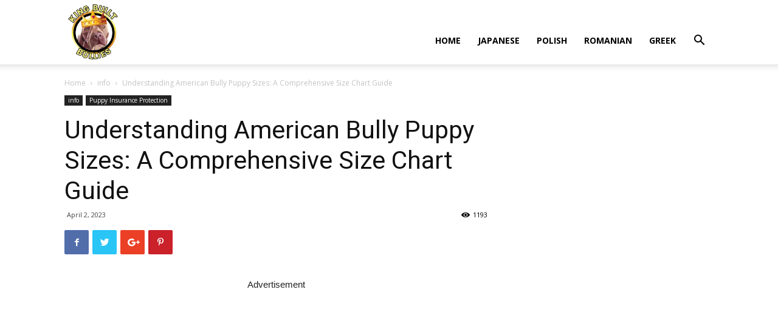

--- FILE ---
content_type: text/html; charset=utf-8
request_url: https://www.google.com/recaptcha/api2/aframe
body_size: 268
content:
<!DOCTYPE HTML><html><head><meta http-equiv="content-type" content="text/html; charset=UTF-8"></head><body><script nonce="innGGZ-4nRrqWPCfRMHF3Q">/** Anti-fraud and anti-abuse applications only. See google.com/recaptcha */ try{var clients={'sodar':'https://pagead2.googlesyndication.com/pagead/sodar?'};window.addEventListener("message",function(a){try{if(a.source===window.parent){var b=JSON.parse(a.data);var c=clients[b['id']];if(c){var d=document.createElement('img');d.src=c+b['params']+'&rc='+(localStorage.getItem("rc::a")?sessionStorage.getItem("rc::b"):"");window.document.body.appendChild(d);sessionStorage.setItem("rc::e",parseInt(sessionStorage.getItem("rc::e")||0)+1);localStorage.setItem("rc::h",'1769003117923');}}}catch(b){}});window.parent.postMessage("_grecaptcha_ready", "*");}catch(b){}</script></body></html>

--- FILE ---
content_type: text/css
request_url: https://kingbuiltbullies.com/wp-content/themes/Newspaper-child/style.css?ver=9.1
body_size: 9
content:
/*
Theme Name: Newspaper-child
Template: Newspaper
*/

@media (max-width:425px) {
.single-post .relpost-thumb-wrapper {
	display:none;
}
}

--- FILE ---
content_type: application/javascript; charset=utf-8
request_url: https://gtrace.mediago.io/ju/cs/eplist?acid=&gdpr_consent=&gdpr=0&dm=https%253A%252F%252Fkingbuiltbullies.com&mcb=mmgg_1769003118085_290
body_size: 374
content:
mmgg_1769003118085_290({"data":{"list":["https://ib.adnxs.com/setuid?entity=529\u0026code=fe071564cb614ee394aa1043ec6923ec","https://cm.g.doubleclick.net/pixel?google_nid=baidu_mediago\u0026google_hm=fe071564cb614ee394aa1043ec6923ec","https://dsum-sec.casalemedia.com/crum?cm_dsp_id=215\u0026external_user_id=fe071564cb614ee394aa1043ec6923ec"]}})